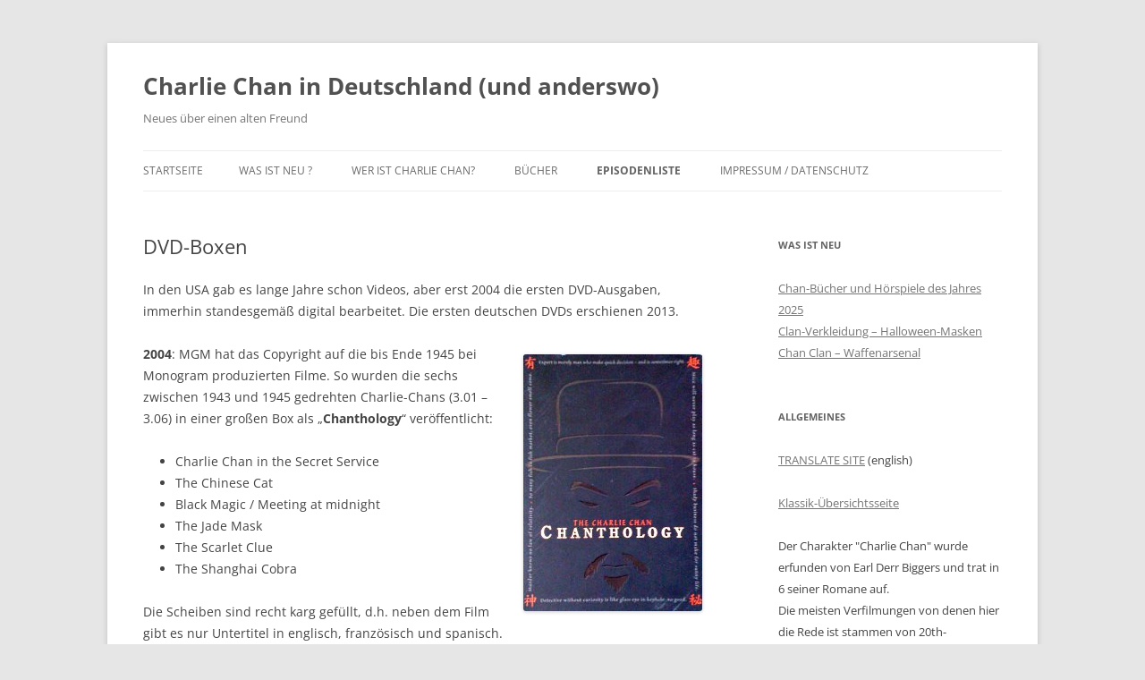

--- FILE ---
content_type: text/html
request_url: http://charliechan.mhoefler.de/episodenliste/einzel-dvds-boxen/
body_size: 14553
content:
<!DOCTYPE html>
<html lang="de" itemscope itemtype="https://schema.org/WebPage">
<head>
<meta charset="UTF-8" />
<meta name="viewport" content="width=device-width, initial-scale=1.0" />
<title>DVD-Boxen | Charlie Chan in Deutschland (und anderswo)</title>
<link rel="profile" href="https://gmpg.org/xfn/11" />
<link rel="pingback" href="http://charliechan.mhoefler.de/xmlrpc.php">
<meta name='robots' content='max-image-preview:large' />
	<style>img:is([sizes="auto" i], [sizes^="auto," i]) { contain-intrinsic-size: 3000px 1500px }</style>
	<link rel="alternate" type="application/rss+xml" title="Charlie Chan in Deutschland (und anderswo) &raquo; Feed" href="http://charliechan.mhoefler.de/feed/" />
<link rel="alternate" type="application/rss+xml" title="Charlie Chan in Deutschland (und anderswo) &raquo; Kommentar-Feed" href="http://charliechan.mhoefler.de/comments/feed/" />
<script type="text/javascript">
/* <![CDATA[ */
window._wpemojiSettings = {"baseUrl":"https:\/\/s.w.org\/images\/core\/emoji\/16.0.1\/72x72\/","ext":".png","svgUrl":"https:\/\/s.w.org\/images\/core\/emoji\/16.0.1\/svg\/","svgExt":".svg","source":{"concatemoji":"http:\/\/charliechan.mhoefler.de\/wp-includes\/js\/wp-emoji-release.min.js?ver=6.8.3"}};
/*! This file is auto-generated */
!function(s,n){var o,i,e;function c(e){try{var t={supportTests:e,timestamp:(new Date).valueOf()};sessionStorage.setItem(o,JSON.stringify(t))}catch(e){}}function p(e,t,n){e.clearRect(0,0,e.canvas.width,e.canvas.height),e.fillText(t,0,0);var t=new Uint32Array(e.getImageData(0,0,e.canvas.width,e.canvas.height).data),a=(e.clearRect(0,0,e.canvas.width,e.canvas.height),e.fillText(n,0,0),new Uint32Array(e.getImageData(0,0,e.canvas.width,e.canvas.height).data));return t.every(function(e,t){return e===a[t]})}function u(e,t){e.clearRect(0,0,e.canvas.width,e.canvas.height),e.fillText(t,0,0);for(var n=e.getImageData(16,16,1,1),a=0;a<n.data.length;a++)if(0!==n.data[a])return!1;return!0}function f(e,t,n,a){switch(t){case"flag":return n(e,"\ud83c\udff3\ufe0f\u200d\u26a7\ufe0f","\ud83c\udff3\ufe0f\u200b\u26a7\ufe0f")?!1:!n(e,"\ud83c\udde8\ud83c\uddf6","\ud83c\udde8\u200b\ud83c\uddf6")&&!n(e,"\ud83c\udff4\udb40\udc67\udb40\udc62\udb40\udc65\udb40\udc6e\udb40\udc67\udb40\udc7f","\ud83c\udff4\u200b\udb40\udc67\u200b\udb40\udc62\u200b\udb40\udc65\u200b\udb40\udc6e\u200b\udb40\udc67\u200b\udb40\udc7f");case"emoji":return!a(e,"\ud83e\udedf")}return!1}function g(e,t,n,a){var r="undefined"!=typeof WorkerGlobalScope&&self instanceof WorkerGlobalScope?new OffscreenCanvas(300,150):s.createElement("canvas"),o=r.getContext("2d",{willReadFrequently:!0}),i=(o.textBaseline="top",o.font="600 32px Arial",{});return e.forEach(function(e){i[e]=t(o,e,n,a)}),i}function t(e){var t=s.createElement("script");t.src=e,t.defer=!0,s.head.appendChild(t)}"undefined"!=typeof Promise&&(o="wpEmojiSettingsSupports",i=["flag","emoji"],n.supports={everything:!0,everythingExceptFlag:!0},e=new Promise(function(e){s.addEventListener("DOMContentLoaded",e,{once:!0})}),new Promise(function(t){var n=function(){try{var e=JSON.parse(sessionStorage.getItem(o));if("object"==typeof e&&"number"==typeof e.timestamp&&(new Date).valueOf()<e.timestamp+604800&&"object"==typeof e.supportTests)return e.supportTests}catch(e){}return null}();if(!n){if("undefined"!=typeof Worker&&"undefined"!=typeof OffscreenCanvas&&"undefined"!=typeof URL&&URL.createObjectURL&&"undefined"!=typeof Blob)try{var e="postMessage("+g.toString()+"("+[JSON.stringify(i),f.toString(),p.toString(),u.toString()].join(",")+"));",a=new Blob([e],{type:"text/javascript"}),r=new Worker(URL.createObjectURL(a),{name:"wpTestEmojiSupports"});return void(r.onmessage=function(e){c(n=e.data),r.terminate(),t(n)})}catch(e){}c(n=g(i,f,p,u))}t(n)}).then(function(e){for(var t in e)n.supports[t]=e[t],n.supports.everything=n.supports.everything&&n.supports[t],"flag"!==t&&(n.supports.everythingExceptFlag=n.supports.everythingExceptFlag&&n.supports[t]);n.supports.everythingExceptFlag=n.supports.everythingExceptFlag&&!n.supports.flag,n.DOMReady=!1,n.readyCallback=function(){n.DOMReady=!0}}).then(function(){return e}).then(function(){var e;n.supports.everything||(n.readyCallback(),(e=n.source||{}).concatemoji?t(e.concatemoji):e.wpemoji&&e.twemoji&&(t(e.twemoji),t(e.wpemoji)))}))}((window,document),window._wpemojiSettings);
/* ]]> */
</script>
<style id='wp-emoji-styles-inline-css' type='text/css'>

	img.wp-smiley, img.emoji {
		display: inline !important;
		border: none !important;
		box-shadow: none !important;
		height: 1em !important;
		width: 1em !important;
		margin: 0 0.07em !important;
		vertical-align: -0.1em !important;
		background: none !important;
		padding: 0 !important;
	}
</style>
<link rel='stylesheet' id='wp-block-library-css' href='http://charliechan.mhoefler.de/wp-includes/css/dist/block-library/style.min.css?ver=6.8.3' type='text/css' media='all' />
<style id='wp-block-library-theme-inline-css' type='text/css'>
.wp-block-audio :where(figcaption){color:#555;font-size:13px;text-align:center}.is-dark-theme .wp-block-audio :where(figcaption){color:#ffffffa6}.wp-block-audio{margin:0 0 1em}.wp-block-code{border:1px solid #ccc;border-radius:4px;font-family:Menlo,Consolas,monaco,monospace;padding:.8em 1em}.wp-block-embed :where(figcaption){color:#555;font-size:13px;text-align:center}.is-dark-theme .wp-block-embed :where(figcaption){color:#ffffffa6}.wp-block-embed{margin:0 0 1em}.blocks-gallery-caption{color:#555;font-size:13px;text-align:center}.is-dark-theme .blocks-gallery-caption{color:#ffffffa6}:root :where(.wp-block-image figcaption){color:#555;font-size:13px;text-align:center}.is-dark-theme :root :where(.wp-block-image figcaption){color:#ffffffa6}.wp-block-image{margin:0 0 1em}.wp-block-pullquote{border-bottom:4px solid;border-top:4px solid;color:currentColor;margin-bottom:1.75em}.wp-block-pullquote cite,.wp-block-pullquote footer,.wp-block-pullquote__citation{color:currentColor;font-size:.8125em;font-style:normal;text-transform:uppercase}.wp-block-quote{border-left:.25em solid;margin:0 0 1.75em;padding-left:1em}.wp-block-quote cite,.wp-block-quote footer{color:currentColor;font-size:.8125em;font-style:normal;position:relative}.wp-block-quote:where(.has-text-align-right){border-left:none;border-right:.25em solid;padding-left:0;padding-right:1em}.wp-block-quote:where(.has-text-align-center){border:none;padding-left:0}.wp-block-quote.is-large,.wp-block-quote.is-style-large,.wp-block-quote:where(.is-style-plain){border:none}.wp-block-search .wp-block-search__label{font-weight:700}.wp-block-search__button{border:1px solid #ccc;padding:.375em .625em}:where(.wp-block-group.has-background){padding:1.25em 2.375em}.wp-block-separator.has-css-opacity{opacity:.4}.wp-block-separator{border:none;border-bottom:2px solid;margin-left:auto;margin-right:auto}.wp-block-separator.has-alpha-channel-opacity{opacity:1}.wp-block-separator:not(.is-style-wide):not(.is-style-dots){width:100px}.wp-block-separator.has-background:not(.is-style-dots){border-bottom:none;height:1px}.wp-block-separator.has-background:not(.is-style-wide):not(.is-style-dots){height:2px}.wp-block-table{margin:0 0 1em}.wp-block-table td,.wp-block-table th{word-break:normal}.wp-block-table :where(figcaption){color:#555;font-size:13px;text-align:center}.is-dark-theme .wp-block-table :where(figcaption){color:#ffffffa6}.wp-block-video :where(figcaption){color:#555;font-size:13px;text-align:center}.is-dark-theme .wp-block-video :where(figcaption){color:#ffffffa6}.wp-block-video{margin:0 0 1em}:root :where(.wp-block-template-part.has-background){margin-bottom:0;margin-top:0;padding:1.25em 2.375em}
</style>
<style id='classic-theme-styles-inline-css' type='text/css'>
/*! This file is auto-generated */
.wp-block-button__link{color:#fff;background-color:#32373c;border-radius:9999px;box-shadow:none;text-decoration:none;padding:calc(.667em + 2px) calc(1.333em + 2px);font-size:1.125em}.wp-block-file__button{background:#32373c;color:#fff;text-decoration:none}
</style>
<style id='global-styles-inline-css' type='text/css'>
:root{--wp--preset--aspect-ratio--square: 1;--wp--preset--aspect-ratio--4-3: 4/3;--wp--preset--aspect-ratio--3-4: 3/4;--wp--preset--aspect-ratio--3-2: 3/2;--wp--preset--aspect-ratio--2-3: 2/3;--wp--preset--aspect-ratio--16-9: 16/9;--wp--preset--aspect-ratio--9-16: 9/16;--wp--preset--color--black: #000000;--wp--preset--color--cyan-bluish-gray: #abb8c3;--wp--preset--color--white: #fff;--wp--preset--color--pale-pink: #f78da7;--wp--preset--color--vivid-red: #cf2e2e;--wp--preset--color--luminous-vivid-orange: #ff6900;--wp--preset--color--luminous-vivid-amber: #fcb900;--wp--preset--color--light-green-cyan: #7bdcb5;--wp--preset--color--vivid-green-cyan: #00d084;--wp--preset--color--pale-cyan-blue: #8ed1fc;--wp--preset--color--vivid-cyan-blue: #0693e3;--wp--preset--color--vivid-purple: #9b51e0;--wp--preset--color--blue: #21759b;--wp--preset--color--dark-gray: #444;--wp--preset--color--medium-gray: #9f9f9f;--wp--preset--color--light-gray: #e6e6e6;--wp--preset--gradient--vivid-cyan-blue-to-vivid-purple: linear-gradient(135deg,rgba(6,147,227,1) 0%,rgb(155,81,224) 100%);--wp--preset--gradient--light-green-cyan-to-vivid-green-cyan: linear-gradient(135deg,rgb(122,220,180) 0%,rgb(0,208,130) 100%);--wp--preset--gradient--luminous-vivid-amber-to-luminous-vivid-orange: linear-gradient(135deg,rgba(252,185,0,1) 0%,rgba(255,105,0,1) 100%);--wp--preset--gradient--luminous-vivid-orange-to-vivid-red: linear-gradient(135deg,rgba(255,105,0,1) 0%,rgb(207,46,46) 100%);--wp--preset--gradient--very-light-gray-to-cyan-bluish-gray: linear-gradient(135deg,rgb(238,238,238) 0%,rgb(169,184,195) 100%);--wp--preset--gradient--cool-to-warm-spectrum: linear-gradient(135deg,rgb(74,234,220) 0%,rgb(151,120,209) 20%,rgb(207,42,186) 40%,rgb(238,44,130) 60%,rgb(251,105,98) 80%,rgb(254,248,76) 100%);--wp--preset--gradient--blush-light-purple: linear-gradient(135deg,rgb(255,206,236) 0%,rgb(152,150,240) 100%);--wp--preset--gradient--blush-bordeaux: linear-gradient(135deg,rgb(254,205,165) 0%,rgb(254,45,45) 50%,rgb(107,0,62) 100%);--wp--preset--gradient--luminous-dusk: linear-gradient(135deg,rgb(255,203,112) 0%,rgb(199,81,192) 50%,rgb(65,88,208) 100%);--wp--preset--gradient--pale-ocean: linear-gradient(135deg,rgb(255,245,203) 0%,rgb(182,227,212) 50%,rgb(51,167,181) 100%);--wp--preset--gradient--electric-grass: linear-gradient(135deg,rgb(202,248,128) 0%,rgb(113,206,126) 100%);--wp--preset--gradient--midnight: linear-gradient(135deg,rgb(2,3,129) 0%,rgb(40,116,252) 100%);--wp--preset--font-size--small: 13px;--wp--preset--font-size--medium: 20px;--wp--preset--font-size--large: 36px;--wp--preset--font-size--x-large: 42px;--wp--preset--spacing--20: 0.44rem;--wp--preset--spacing--30: 0.67rem;--wp--preset--spacing--40: 1rem;--wp--preset--spacing--50: 1.5rem;--wp--preset--spacing--60: 2.25rem;--wp--preset--spacing--70: 3.38rem;--wp--preset--spacing--80: 5.06rem;--wp--preset--shadow--natural: 6px 6px 9px rgba(0, 0, 0, 0.2);--wp--preset--shadow--deep: 12px 12px 50px rgba(0, 0, 0, 0.4);--wp--preset--shadow--sharp: 6px 6px 0px rgba(0, 0, 0, 0.2);--wp--preset--shadow--outlined: 6px 6px 0px -3px rgba(255, 255, 255, 1), 6px 6px rgba(0, 0, 0, 1);--wp--preset--shadow--crisp: 6px 6px 0px rgba(0, 0, 0, 1);}:where(.is-layout-flex){gap: 0.5em;}:where(.is-layout-grid){gap: 0.5em;}body .is-layout-flex{display: flex;}.is-layout-flex{flex-wrap: wrap;align-items: center;}.is-layout-flex > :is(*, div){margin: 0;}body .is-layout-grid{display: grid;}.is-layout-grid > :is(*, div){margin: 0;}:where(.wp-block-columns.is-layout-flex){gap: 2em;}:where(.wp-block-columns.is-layout-grid){gap: 2em;}:where(.wp-block-post-template.is-layout-flex){gap: 1.25em;}:where(.wp-block-post-template.is-layout-grid){gap: 1.25em;}.has-black-color{color: var(--wp--preset--color--black) !important;}.has-cyan-bluish-gray-color{color: var(--wp--preset--color--cyan-bluish-gray) !important;}.has-white-color{color: var(--wp--preset--color--white) !important;}.has-pale-pink-color{color: var(--wp--preset--color--pale-pink) !important;}.has-vivid-red-color{color: var(--wp--preset--color--vivid-red) !important;}.has-luminous-vivid-orange-color{color: var(--wp--preset--color--luminous-vivid-orange) !important;}.has-luminous-vivid-amber-color{color: var(--wp--preset--color--luminous-vivid-amber) !important;}.has-light-green-cyan-color{color: var(--wp--preset--color--light-green-cyan) !important;}.has-vivid-green-cyan-color{color: var(--wp--preset--color--vivid-green-cyan) !important;}.has-pale-cyan-blue-color{color: var(--wp--preset--color--pale-cyan-blue) !important;}.has-vivid-cyan-blue-color{color: var(--wp--preset--color--vivid-cyan-blue) !important;}.has-vivid-purple-color{color: var(--wp--preset--color--vivid-purple) !important;}.has-black-background-color{background-color: var(--wp--preset--color--black) !important;}.has-cyan-bluish-gray-background-color{background-color: var(--wp--preset--color--cyan-bluish-gray) !important;}.has-white-background-color{background-color: var(--wp--preset--color--white) !important;}.has-pale-pink-background-color{background-color: var(--wp--preset--color--pale-pink) !important;}.has-vivid-red-background-color{background-color: var(--wp--preset--color--vivid-red) !important;}.has-luminous-vivid-orange-background-color{background-color: var(--wp--preset--color--luminous-vivid-orange) !important;}.has-luminous-vivid-amber-background-color{background-color: var(--wp--preset--color--luminous-vivid-amber) !important;}.has-light-green-cyan-background-color{background-color: var(--wp--preset--color--light-green-cyan) !important;}.has-vivid-green-cyan-background-color{background-color: var(--wp--preset--color--vivid-green-cyan) !important;}.has-pale-cyan-blue-background-color{background-color: var(--wp--preset--color--pale-cyan-blue) !important;}.has-vivid-cyan-blue-background-color{background-color: var(--wp--preset--color--vivid-cyan-blue) !important;}.has-vivid-purple-background-color{background-color: var(--wp--preset--color--vivid-purple) !important;}.has-black-border-color{border-color: var(--wp--preset--color--black) !important;}.has-cyan-bluish-gray-border-color{border-color: var(--wp--preset--color--cyan-bluish-gray) !important;}.has-white-border-color{border-color: var(--wp--preset--color--white) !important;}.has-pale-pink-border-color{border-color: var(--wp--preset--color--pale-pink) !important;}.has-vivid-red-border-color{border-color: var(--wp--preset--color--vivid-red) !important;}.has-luminous-vivid-orange-border-color{border-color: var(--wp--preset--color--luminous-vivid-orange) !important;}.has-luminous-vivid-amber-border-color{border-color: var(--wp--preset--color--luminous-vivid-amber) !important;}.has-light-green-cyan-border-color{border-color: var(--wp--preset--color--light-green-cyan) !important;}.has-vivid-green-cyan-border-color{border-color: var(--wp--preset--color--vivid-green-cyan) !important;}.has-pale-cyan-blue-border-color{border-color: var(--wp--preset--color--pale-cyan-blue) !important;}.has-vivid-cyan-blue-border-color{border-color: var(--wp--preset--color--vivid-cyan-blue) !important;}.has-vivid-purple-border-color{border-color: var(--wp--preset--color--vivid-purple) !important;}.has-vivid-cyan-blue-to-vivid-purple-gradient-background{background: var(--wp--preset--gradient--vivid-cyan-blue-to-vivid-purple) !important;}.has-light-green-cyan-to-vivid-green-cyan-gradient-background{background: var(--wp--preset--gradient--light-green-cyan-to-vivid-green-cyan) !important;}.has-luminous-vivid-amber-to-luminous-vivid-orange-gradient-background{background: var(--wp--preset--gradient--luminous-vivid-amber-to-luminous-vivid-orange) !important;}.has-luminous-vivid-orange-to-vivid-red-gradient-background{background: var(--wp--preset--gradient--luminous-vivid-orange-to-vivid-red) !important;}.has-very-light-gray-to-cyan-bluish-gray-gradient-background{background: var(--wp--preset--gradient--very-light-gray-to-cyan-bluish-gray) !important;}.has-cool-to-warm-spectrum-gradient-background{background: var(--wp--preset--gradient--cool-to-warm-spectrum) !important;}.has-blush-light-purple-gradient-background{background: var(--wp--preset--gradient--blush-light-purple) !important;}.has-blush-bordeaux-gradient-background{background: var(--wp--preset--gradient--blush-bordeaux) !important;}.has-luminous-dusk-gradient-background{background: var(--wp--preset--gradient--luminous-dusk) !important;}.has-pale-ocean-gradient-background{background: var(--wp--preset--gradient--pale-ocean) !important;}.has-electric-grass-gradient-background{background: var(--wp--preset--gradient--electric-grass) !important;}.has-midnight-gradient-background{background: var(--wp--preset--gradient--midnight) !important;}.has-small-font-size{font-size: var(--wp--preset--font-size--small) !important;}.has-medium-font-size{font-size: var(--wp--preset--font-size--medium) !important;}.has-large-font-size{font-size: var(--wp--preset--font-size--large) !important;}.has-x-large-font-size{font-size: var(--wp--preset--font-size--x-large) !important;}
:where(.wp-block-post-template.is-layout-flex){gap: 1.25em;}:where(.wp-block-post-template.is-layout-grid){gap: 1.25em;}
:where(.wp-block-columns.is-layout-flex){gap: 2em;}:where(.wp-block-columns.is-layout-grid){gap: 2em;}
:root :where(.wp-block-pullquote){font-size: 1.5em;line-height: 1.6;}
</style>
<link rel='stylesheet' id='twentytwelve-fonts-css' href='http://charliechan.mhoefler.de/wp-content/themes/twentytwelve/fonts/font-open-sans.css?ver=20230328' type='text/css' media='all' />
<link rel='stylesheet' id='twentytwelve-style-css' href='http://charliechan.mhoefler.de/wp-content/themes/twentytwelve/style.css?ver=20251202' type='text/css' media='all' />
<link rel='stylesheet' id='twentytwelve-block-style-css' href='http://charliechan.mhoefler.de/wp-content/themes/twentytwelve/css/blocks.css?ver=20251031' type='text/css' media='all' />
<script type="text/javascript" src="http://charliechan.mhoefler.de/wp-includes/js/jquery/jquery.min.js?ver=3.7.1" id="jquery-core-js"></script>
<script type="text/javascript" src="http://charliechan.mhoefler.de/wp-includes/js/jquery/jquery-migrate.min.js?ver=3.4.1" id="jquery-migrate-js"></script>
<script type="text/javascript" src="http://charliechan.mhoefler.de/wp-content/themes/twentytwelve/js/navigation.js?ver=20250303" id="twentytwelve-navigation-js" defer="defer" data-wp-strategy="defer"></script>

<!-- OG: 3.1.9 --><link rel="image_src" href="http://charliechan.mhoefler.de/wp-content/uploads/2014/09/mgm-chanthology.jpg" /><meta name="msapplication-TileImage" content="http://charliechan.mhoefler.de/wp-content/uploads/2014/09/mgm-chanthology.jpg" />
<meta property="og:image" content="http://charliechan.mhoefler.de/wp-content/uploads/2014/09/mgm-chanthology.jpg" /><meta property="og:image:width" content="200" /><meta property="og:image:height" content="287" /><meta property="og:image:alt" content="mgm chanthology" /><meta property="og:image:type" content="image/jpeg" /><meta property="og:image" content="http://charliechan.mhoefler.de/wp-content/uploads/2014/09/Charlie-Chan-Cinema-Classics-Collections-1.jpg" /><meta property="og:image:width" content="200" /><meta property="og:image:height" content="288" /><meta property="og:image:alt" content="Charlie Chan &#8211; Cinema Classics Collections 1" /><meta property="og:image:type" content="image/jpeg" /><meta property="og:image" content="http://charliechan.mhoefler.de/wp-content/uploads/2013/07/Charlie-Chan-Collection-Teil-1.jpg" /><meta property="og:image:width" content="200" /><meta property="og:image:height" content="284" /><meta property="og:image:alt" content="Charlie Chan Collection Teil 1" /><meta property="og:image:type" content="image/jpeg" /><meta property="og:image" content="http://charliechan.mhoefler.de/wp-content/uploads/2014/09/fox-box-2.jpg" /><meta property="og:image:width" content="200" /><meta property="og:image:height" content="282" /><meta property="og:image:alt" content="Charlie Chan &#8211; Cinema Classics Collections 2" /><meta property="og:image:type" content="image/jpeg" /><meta property="og:image" content="http://charliechan.mhoefler.de/wp-content/uploads/2014/05/Charlie-Chan-Collection-Teil-2.jpg" /><meta property="og:image:width" content="200" /><meta property="og:image:height" content="284" /><meta property="og:image:alt" content="Charlie Chan Collection Teil 2" /><meta property="og:image:type" content="image/jpeg" /><meta property="og:image" content="http://charliechan.mhoefler.de/wp-content/uploads/2014/09/Charlie-Chan-Cinema-Classics-Collections-3.jpg" /><meta property="og:image:width" content="200" /><meta property="og:image:height" content="283" /><meta property="og:image:alt" content="Charlie Chan &#8211; Cinema Classics Collections 3" /><meta property="og:image:type" content="image/jpeg" /><meta property="og:image" content="http://charliechan.mhoefler.de/wp-content/uploads/2015/01/Charlie-Chan-Collection-Teil-3.jpg" /><meta property="og:image:width" content="200" /><meta property="og:image:height" content="293" /><meta property="og:image:alt" content="Charlie-Chan-Collection-Teil-3" /><meta property="og:image:type" content="image/jpeg" /><meta property="og:image" content="http://charliechan.mhoefler.de/wp-content/uploads/2014/09/Charlie-Chan-Cinema-Classics-Collections-4.jpg" /><meta property="og:image:width" content="200" /><meta property="og:image:height" content="282" /><meta property="og:image:alt" content="Charlie Chan &#8211; Cinema Classics Collections 4" /><meta property="og:image:type" content="image/jpeg" /><meta property="og:image" content="http://charliechan.mhoefler.de/wp-content/uploads/2014/09/Charlie-Chan-Cinema-Classics-Collections-5.jpg" /><meta property="og:image:width" content="200" /><meta property="og:image:height" content="281" /><meta property="og:image:alt" content="Charlie Chan &#8211; Cinema Classics Collections 5" /><meta property="og:image:type" content="image/jpeg" /><meta property="og:image" content="http://charliechan.mhoefler.de/wp-content/uploads/2014/09/TCM-Charlie-chan-Collection-1.jpg" /><meta property="og:image:width" content="200" /><meta property="og:image:height" content="288" /><meta property="og:image:alt" content="TCM &#8211; Charlie chan Collection 1" /><meta property="og:image:type" content="image/jpeg" /><meta property="og:image" content="http://charliechan.mhoefler.de/wp-content/uploads/2014/11/Die-grosse-Charlie-Chan-Box-Alive-Chandler.jpg" /><meta property="og:image:width" content="200" /><meta property="og:image:height" content="282" /><meta property="og:image:alt" content="Die grosse Charlie Chan Box &#8211; Alive Chandler" /><meta property="og:image:type" content="image/jpeg" /><meta property="og:image" content="http://charliechan.mhoefler.de/wp-content/uploads/2014/09/box-Toler-Charlie-Chan-Kultfilm-Edition.jpg" /><meta property="og:image:width" content="200" /><meta property="og:image:height" content="277" /><meta property="og:image:alt" content="box Toler Charlie Chan Kultfilm Edition" /><meta property="og:image:type" content="image/jpeg" /><meta property="og:image" content="http://charliechan.mhoefler.de/wp-content/uploads/2014/09/box-Charlie-Chan-Meisterdetektiv.png" /><meta property="og:image:width" content="200" /><meta property="og:image:height" content="284" /><meta property="og:image:alt" content="box Charlie Chan Meisterdetektiv" /><meta property="og:image:type" content="image/png" /><meta property="og:image" content="http://charliechan.mhoefler.de/wp-content/uploads/2013/09/Warner-Charlie-Chan-Collection-2.jpg" /><meta property="og:image:width" content="200" /><meta property="og:image:height" content="286" /><meta property="og:image:alt" content="Warner Charlie Chan Collection 2" /><meta property="og:image:type" content="image/jpeg" /><meta property="og:image" content="http://charliechan.mhoefler.de/wp-content/uploads/2016/07/Warner-3-film-collection.jpg" /><meta property="og:image:width" content="250" /><meta property="og:image:height" content="338" /><meta property="og:image:alt" content="Warner 3 film collection" /><meta property="og:image:type" content="image/jpeg" /><meta property="og:description" content="In den USA gab es lange Jahre schon Videos, aber erst 2004 die ersten DVD-Ausgaben, immerhin standesgemäß digital bearbeitet. Die ersten deutschen DVDs erschienen 2013. 2004: MGM hat das Copyright auf die bis Ende 1945 bei Monogram produzierten Filme. So wurden die sechs zwischen 1943 und 1945 gedrehten Charlie-Chans (3.01 - 3.06) in einer großen Box..." /><meta property="og:type" content="article" /><meta property="og:locale" content="de" /><meta property="og:site_name" content="Charlie Chan in Deutschland (und anderswo)" /><meta property="og:title" content="DVD-Boxen" /><meta property="og:url" content="http://charliechan.mhoefler.de/episodenliste/einzel-dvds-boxen/" /><meta property="og:updated_time" content="2020-10-12T15:04:56+02:00" />
<meta property="article:published_time" content="2014-09-01T19:50:08+00:00" /><meta property="article:modified_time" content="2020-10-12T13:04:56+00:00" /><meta property="article:author:username" content="mhoefler" />
<meta property="twitter:partner" content="ogwp" /><meta property="twitter:card" content="summary" /><meta property="twitter:image" content="http://charliechan.mhoefler.de/wp-content/uploads/2014/09/mgm-chanthology.jpg" /><meta property="twitter:image:alt" content="mgm chanthology" /><meta property="twitter:title" content="DVD-Boxen" /><meta property="twitter:description" content="In den USA gab es lange Jahre schon Videos, aber erst 2004 die ersten DVD-Ausgaben, immerhin standesgemäß digital bearbeitet. Die ersten deutschen DVDs erschienen 2013. 2004: MGM hat das Copyright..." /><meta property="twitter:url" content="http://charliechan.mhoefler.de/episodenliste/einzel-dvds-boxen/" />
<meta itemprop="image" content="http://charliechan.mhoefler.de/wp-content/uploads/2014/09/mgm-chanthology.jpg" /><meta itemprop="name" content="DVD-Boxen" /><meta itemprop="headline" content="DVD-Boxen" /><meta itemprop="description" content="In den USA gab es lange Jahre schon Videos, aber erst 2004 die ersten DVD-Ausgaben, immerhin standesgemäß digital bearbeitet. Die ersten deutschen DVDs erschienen 2013. 2004: MGM hat das Copyright auf die bis Ende 1945 bei Monogram produzierten Filme. So wurden die sechs zwischen 1943 und 1945 gedrehten Charlie-Chans (3.01 - 3.06) in einer großen Box..." /><meta itemprop="datePublished" content="2014-09-01" /><meta itemprop="dateModified" content="2020-10-12T13:04:56+00:00" /><meta itemprop="author" content="mhoefler" />
<meta property="profile:username" content="mhoefler" />
<!-- /OG -->

<link rel="https://api.w.org/" href="http://charliechan.mhoefler.de/wp-json/" /><link rel="alternate" title="JSON" type="application/json" href="http://charliechan.mhoefler.de/wp-json/wp/v2/pages/981" /><link rel="EditURI" type="application/rsd+xml" title="RSD" href="http://charliechan.mhoefler.de/xmlrpc.php?rsd" />
<meta name="generator" content="WordPress 6.8.3" />
<link rel="canonical" href="http://charliechan.mhoefler.de/episodenliste/einzel-dvds-boxen/" />
<link rel='shortlink' href='http://charliechan.mhoefler.de/?p=981' />
<link rel="alternate" title="oEmbed (JSON)" type="application/json+oembed" href="http://charliechan.mhoefler.de/wp-json/oembed/1.0/embed?url=http%3A%2F%2Fcharliechan.mhoefler.de%2Fepisodenliste%2Feinzel-dvds-boxen%2F" />
<link rel="alternate" title="oEmbed (XML)" type="text/xml+oembed" href="http://charliechan.mhoefler.de/wp-json/oembed/1.0/embed?url=http%3A%2F%2Fcharliechan.mhoefler.de%2Fepisodenliste%2Feinzel-dvds-boxen%2F&#038;format=xml" />
</head>

<body class="wp-singular page-template-default page page-id-981 page-child parent-pageid-18 wp-embed-responsive wp-theme-twentytwelve custom-font-enabled single-author">
<div id="page" class="hfeed site">
	<a class="screen-reader-text skip-link" href="#content">Zum Inhalt springen</a>
	<header id="masthead" class="site-header">
		<hgroup>
							<h1 class="site-title"><a href="http://charliechan.mhoefler.de/" rel="home" >Charlie Chan in Deutschland (und anderswo)</a></h1>
								<h2 class="site-description">Neues über einen alten Freund</h2>
					</hgroup>

		<nav id="site-navigation" class="main-navigation">
			<button class="menu-toggle">Menü</button>
			<div class="nav-menu"><ul>
<li ><a href="http://charliechan.mhoefler.de/">Startseite</a></li><li class="page_item page-item-852"><a href="http://charliechan.mhoefler.de/was-ist-neu/">Was ist neu ?</a></li>
<li class="page_item page-item-27 page_item_has_children"><a href="http://charliechan.mhoefler.de/wer-ist-charlie-chan/">Wer ist Charlie Chan?</a>
<ul class='children'>
	<li class="page_item page-item-2047"><a href="http://charliechan.mhoefler.de/wer-ist-charlie-chan/charlie-chan-international/">Charlie Chan international</a></li>
</ul>
</li>
<li class="page_item page-item-49 page_item_has_children"><a href="http://charliechan.mhoefler.de/bucher/">Bücher</a>
<ul class='children'>
	<li class="page_item page-item-1448"><a href="http://charliechan.mhoefler.de/bucher/charlie-chan-eine-schwarz-weisse-aera/">Charlie Chan – Eine schwarz / weiße Ära</a></li>
	<li class="page_item page-item-3471"><a href="http://charliechan.mhoefler.de/bucher/viele-weitere-bucher/">Viele weitere Bücher</a></li>
</ul>
</li>
<li class="page_item page-item-18 page_item_has_children current_page_ancestor current_page_parent"><a href="http://charliechan.mhoefler.de/episodenliste/">Episodenliste</a>
<ul class='children'>
	<li class="page_item page-item-981 current_page_item"><a href="http://charliechan.mhoefler.de/episodenliste/einzel-dvds-boxen/" aria-current="page">DVD-Boxen</a></li>
	<li class="page_item page-item-1058"><a href="http://charliechan.mhoefler.de/episodenliste/einzel-dvds/">Einzel-DVDs</a></li>
</ul>
</li>
<li class="page_item page-item-1218"><a href="http://charliechan.mhoefler.de/impressum-datenschutz/">Impressum / Datenschutz</a></li>
</ul></div>
		</nav><!-- #site-navigation -->

			</header><!-- #masthead -->

	<div id="main" class="wrapper">

	<div id="primary" class="site-content">
		<div id="content" role="main">

							
	<article id="post-981" class="post-981 page type-page status-publish hentry">
		<header class="entry-header">
													<h1 class="entry-title">DVD-Boxen</h1>
		</header>

		<div class="entry-content">
			<p>In den USA gab es lange Jahre schon Videos, aber erst 2004 die ersten DVD-Ausgaben, immerhin standesgemäß digital bearbeitet. Die ersten deutschen DVDs erschienen 2013.</p>
<p><a href="http://charliechan.mhoefler.de/wp-content/uploads/2014/09/mgm-chanthology.jpg"><img fetchpriority="high" decoding="async" class="alignright wp-image-982 size-full" src="http://charliechan.mhoefler.de/wp-content/uploads/2014/09/mgm-chanthology.jpg" alt="mgm chanthology" width="200" height="287" /></a><strong>2004</strong>: MGM hat das Copyright auf die bis Ende 1945 bei Monogram produzierten Filme. So wurden die sechs zwischen 1943 und 1945 gedrehten Charlie-Chans (3.01 &#8211; 3.06) in einer großen Box als &#8222;<strong>Chanthology</strong>&#8220; veröffentlicht:</p>
<ul>
<li>Charlie Chan in the Secret Service</li>
<li>The Chinese Cat</li>
<li>Black Magic / Meeting at midnight</li>
<li>The Jade Mask</li>
<li>The Scarlet Clue</li>
<li>The Shanghai Cobra</li>
</ul>
<p>Die Scheiben sind recht karg gefüllt, d.h. neben dem Film gibt es nur Untertitel in englisch, französisch und spanisch.<br />
<span style="text-decoration: underline;"><em>Deutsch: </em></span>Diese Filme wurden bei der Chan-Synchronisation in den 1970ern hierzulande übergangen, sind somit praktisch unbekannt. Seit Ende Juli 2014 gibt es immerhin einen Streifen (3.05) als &#8222;Die blutige Spur&#8220; brandneu synchronisiert.</p>
<p><strong><a href="http://charliechan.mhoefler.de/wp-content/uploads/2014/09/Charlie-Chan-Cinema-Classics-Collections-1.jpg"><img decoding="async" class="alignright wp-image-992 size-full" src="http://charliechan.mhoefler.de/wp-content/uploads/2014/09/Charlie-Chan-Cinema-Classics-Collections-1.jpg" alt="Charlie Chan - Cinema Classics Collections 1" width="200" height="288" /></a>2006</strong>: 20thCentury/Fox, mit dem Copyright für alle Filme bis 1942, brachte vier digital restaurierte Fassungen aus der frühen Phase der Serie, allerdings startete man sozusagen mitten in der Serie, auf <strong>Charlies erster Welttour</strong> (1.06 &#8211; 1.09):</p>
<ul>
<li>Charlie Chan in London</li>
<li>Charlie Chan in Paris</li>
<li>Charlie Chan in Egypt</li>
<li>Charlie Chan in Shanghai</li>
</ul>
<p>Die Filme sind zwar alle NTSC und enthalten nur Untertitel in englisch und spanisch, ansonsten aber wurde nicht gespart.</p>
<p><img decoding="async" class="alignright wp-image-265 size-full" src="http://charliechan.mhoefler.de/wp-content/uploads/2013/07/Charlie-Chan-Collection-Teil-1.jpg" alt="Charlie Chan Collection Teil 1" width="200" height="284" />Neben Bildgalerien, Trailern, &#8222;Restoration comparison&#8220; gibt es mehrere 20-Minüter, die sich mit der Serie beschäftigen und sogar die spanische Fassung von Charlies erstem Fall (1.01) &#8222;Eran Trece&#8220; (OmEngU).</p>
<p><span style="text-decoration: underline;"><em>Deutsch:</em></span> Kochmedia brachte die Filme 2013 und 2014 in den Boxen &#8222;Charlie Chan Collection 1 und 2&#8220; (aber in korrekter Reihenfolge mit 1.02, daher 2 Boxen) für Deutschland auf den Markt, wobei &#8222;Paris&#8220; und &#8222;Eran Trece&#8220; nicht synchronisiert sondern untertitelt wurden.</p>
<p><strong>Dezember 2006:</strong> Die Fortsetzung der &#8222;Cinema Classics Collection&#8220; von 20thCentury/Fox folgte wenige Monate später.</p>
<p><a href="http://charliechan.mhoefler.de/wp-content/uploads/2014/09/fox-box-2.jpg"><img loading="lazy" decoding="async" class="alignright wp-image-1013 size-full" src="http://charliechan.mhoefler.de/wp-content/uploads/2014/09/fox-box-2.jpg" alt="Charlie Chan - Cinema Classics Collections 2" width="200" height="282" /></a>Konsequent ließ man wie schon bei der ersten Box wieder einen Film aus (Charlie Chans Secret). Dafür ist Sohn Lee von San Francisco bis Berlin (1.11 &#8211; 1.14) immer an Charlies Seite &#8211; über Darsteller <strong>Keye Luke</strong> gibt es sogar ein kleines Special unter den Extras. War Charlie in Box 1 immer &#8222;in&#8220;, so ist er hier stets &#8222;at&#8220;:</p>
<ul>
<li>Charlie Chan at the Circus</li>
<li>Charlie Chan at the Race Track</li>
<li>Charlie Chan at the Opera</li>
<li>Charlie Chan at the Olympics</li>
</ul>
<p>Natürlich alles NTSC, Untertitel in englisch und spanisch, dazu Bildgalerien u.a. sowie mehrere 20-Minüter, von denen sich z.B. einer mit dem Darsteller von Charlie Chan jr. aus &#8222;Olympics&#8220; und späteren Filmen beschäftigt.</p>
<p><span style="text-decoration: underline;"><em><a href="http://charliechan.mhoefler.de/wp-content/uploads/2014/05/Charlie-Chan-Collection-Teil-2.jpg"><img loading="lazy" decoding="async" class="alignright wp-image-831 size-full" src="http://charliechan.mhoefler.de/wp-content/uploads/2014/05/Charlie-Chan-Collection-Teil-2.jpg" alt="Charlie Chan Collection Teil 2" width="200" height="284" /></a>Deutsch:</em> </span>Kochmedia brachte synchronisierte Fassungen zweier Filme 2014 in ihrer 4er-Box heraus:<br />
&#8211; Charlie Chan im Zirkus<br />
&#8211; Charlie Chan beim Pferderennen</p>
<p>Da man im Gegensatz zu 20Fox die Reihenfolge einhielt (1.09 &#8211; 1.12) kamen die beiden letzten aus der 20Fox-Box erst in Box 3 (siehe unten).<br />
Die enthaltenen Trailer unbedingt anschauen, auch wenn man englisch nicht verstehen sollte.<br />
Enthalten sind oft Szenen die im Film anders geschnitten oder gar nicht enthalten sind, hier z.B. Zirkusszenen.</p>
<p><strong><a href="http://charliechan.mhoefler.de/wp-content/uploads/2014/09/Charlie-Chan-Cinema-Classics-Collections-3.jpg"><img loading="lazy" decoding="async" class="alignright wp-image-1027 size-full" src="http://charliechan.mhoefler.de/wp-content/uploads/2014/09/Charlie-Chan-Cinema-Classics-Collections-3.jpg" alt="Charlie Chan - Cinema Classics Collections 3" width="200" height="283" /></a>August 2007:</strong> Die frühe Phase der Serie mit Warner Oland in der Hauptrolle wurde von 20thCentury/Fox mit der dritten Box abgeschlossen. Dabei wurden die beiden bislang <strong>ausgelassenen</strong> Filme (Camel und Secret) aufgenommen sowie die beiden letzten:</p>
<ul>
<li>The black Camel</li>
<li>Charlie Chan&#8217;s Secret</li>
<li>Charlie Chan on Broadway</li>
<li>Charlie Chan at Monte Carlo</li>
</ul>
<p>Die Filme liegen wie üblich in englisch und anderen Sprachen vor, die Extras sind erneut speziell zusammengestellt, z.B. die dem Drehbuch zum verschollenen Film nachgesprochene &#8222;Recreation&#8220; zu Charlie Chan&#8217;s Chance.</p>
<p><img loading="lazy" decoding="async" class="alignright size-full wp-image-1141" src="http://charliechan.mhoefler.de/wp-content/uploads/2015/01/Charlie-Chan-Collection-Teil-3.jpg" alt="Charlie-Chan-Collection-Teil-3" width="200" height="293" /><br />
<span style="text-decoration: underline;"><em>Deutsch:</em> </span>Da Kochmedia die Original-Reihenfolge einhielt, war &#8222;Der Tod ist ein schwarzes Kamel&#8220; bereits 2013 in der ersten Collection enthalten, &#8222;Charlie Chans Geheimnis&#8220; dann 2014 in der zweiten.<br />
Die übrigen Filme folgten im Februar 2015 in Teil 3 der Collection:</p>
<ul>
<li>Charlie Chan in der Oper</li>
<li>Charlie Chan bei den Olympischen Spielen</li>
<li>Charlie Chan am Broadway</li>
<li>Charlie Chan in Monte Carlo</li>
</ul>
<p>.</p>
<p><strong><a href="http://charliechan.mhoefler.de/wp-content/uploads/2014/09/Charlie-Chan-Cinema-Classics-Collections-4.jpg"><img loading="lazy" decoding="async" class="alignright wp-image-1047 size-full" src="http://charliechan.mhoefler.de/wp-content/uploads/2014/09/Charlie-Chan-Cinema-Classics-Collections-4.jpg" alt="Charlie Chan - Cinema Classics Collections 4" width="200" height="282" /></a>Februar 2008:</strong> 20thCentury/Fox legte nach und brachte das erste Quartett der Charlie Chan Filme mit Hauptdarsteller Sidney Toler. Vom Start weg ging es turbulent zu, zunächst in Charlies Heimat, dann in der Scheidungsstadt Nummer eins, schließlich nach San Francisco, ehe Charlie einen Soloauftritt in Paris einlegte:</p>
<ul>
<li>Charlie Chan in Honolulu</li>
<li>Charlie Chan in Reno</li>
<li>Charlie Chan at Treasure Island</li>
<li>City in Darkness</li>
</ul>
<p>Dazu kommen Untertitel und wie gewohnt prima 20-Minüter Extras und eine Audio Re-creation von Charlie Chan&#8217;s Courage, basierend auf den überlieferten Drehbüchern.<br />
<span style="text-decoration: underline;"><em>Deutsch:</em></span> Drei der Filme wurden als Doppel-DVDs von Pidax Ende 2018 herausgebracht, &#8222;City in Darkness&#8220; (Stadt in Dunkelheit) fehlt, da keine Synchronfassung vorliegt.</p>
<p><strong><a href="http://charliechan.mhoefler.de/wp-content/uploads/2014/09/Charlie-Chan-Cinema-Classics-Collections-5.jpg"><img loading="lazy" decoding="async" class="alignright wp-image-1061 size-full" src="http://charliechan.mhoefler.de/wp-content/uploads/2014/09/Charlie-Chan-Cinema-Classics-Collections-5.jpg" alt="Charlie Chan - Cinema Classics Collections 5" width="200" height="281" /></a>September 2008</strong>: 20th-Century/Fox legte ein halbes Jahr später kräftig nach und veröffentlichte die sieben fehlenden Filme am Stück. Aber gleich in einer Box? Damit war nicht unbedingt zu rechnen. Leider gab es kaum noch Extras, außer der Zusammenfassung &#8222;The era of Chan&#8220;. Gute Unterhaltung mit:</p>
<ul>
<li>Charlie Chan in Panama</li>
<li>Charlie Chan&#8217;s Murder Cruise</li>
<li>Charlie Chan at the Wax Museum</li>
<li>Murder Over New York</li>
<li>Dead Men Tell</li>
<li>Charlie Chan in Rio</li>
<li>Castle in the Desert</li>
</ul>
<p>Die beiden ersten Filme sind noch prächtig ausgestattet, bei den übrigen wurde versucht mehr mit statischen Sets zu arbeiten. Man merkt den Unterschied nur marginal.<br />
<span style="text-decoration: underline;"><em>Deutsch:</em></span> Die Filme wurden als Doppel-DVDs von Pidax zwischen Ende 2018 und Mai 2019 herausgebracht.</p>
<p><strong><a href="http://charliechan.mhoefler.de/wp-content/uploads/2014/09/TCM-Charlie-chan-Collection-1.jpg"><img loading="lazy" decoding="async" class="alignright size-full wp-image-1082" src="http://charliechan.mhoefler.de/wp-content/uploads/2014/09/TCM-Charlie-chan-Collection-1.jpg" alt="TCM - Charlie chan Collection 1" width="200" height="288" /></a>Anfang 2010:</strong> TCM / Warner Home Video zog nach und begann mit der Digitalisierung der übrigen elf Filme. Da den Fans fünf Toler- und sechs Winters-Chans fehlen, also 3.07-11 und 4.01-06, durfte man spekulieren, auf wie viele Boxen die Filme aufgeteilt wären.<br />
Doch in der &#8222;Charlie Chan Collection 1&#8220; ging es nicht der Reihe nach:</p>
<ul>
<li>Dark Alibi &#8211; 3.08</li>
<li>Dangerous Money &#8211; 3.10</li>
<li>The Trap &#8211; 3.11</li>
<li>The Chinese Ring &#8211; 4.01</li>
</ul>
<p><a href="http://charliechan.mhoefler.de/wp-content/uploads/2014/11/Die-grosse-Charlie-Chan-Box-Alive-Chandler.jpg"><img loading="lazy" decoding="async" class="alignright wp-image-1099 size-full" src="http://charliechan.mhoefler.de/wp-content/uploads/2014/11/Die-grosse-Charlie-Chan-Box-Alive-Chandler.jpg" alt="Die grosse Charlie Chan Box - Alive Chandler" width="200" height="282" /></a>Die Box besteht aus einem aufklappbaren Karton mit breiten Fotos, daher gibt es keine Einzel-Covers. Die Scheiben enthalten keine Extras.</p>
<p><span style="text-decoration: underline;"><em>Deutsch:</em></span> Von 3 Filmen existiert seit den 1970ern eine Synchronisation, was Chandler 2013 mit 3 deutschen DVD-Einzel-Veröffentlichungen ausnutzte.<br />
Roland Winters als Charlie Chan folgte überraschend 2014 mit einer Direkt-zur-DVD-Synchronisation.</p>
<p>Ende des Jahres 2014 gab es die 5er-Box (Chandler/Alive) mit den vier Filmen der TCM-Box inklusive &#8222;Die blutige Spur&#8220; der allerersten DVD-Box (MGM) auf 5 Scheiben.</p>
<p><img loading="lazy" decoding="async" class="alignright wp-image-1116 size-full" src="http://charliechan.mhoefler.de/wp-content/uploads/2014/09/box-Toler-Charlie-Chan-Kultfilm-Edition.jpg" alt="box Toler Charlie Chan Kultfilm Edition" width="200" height="277" />Interessanterweise warben auch 2 weitere Firmen fast zeitgleich mit Boxen zu diesen Filmen wobei die Angaben zu den Synchronisation-Fassungen schwanken:</p>
<p>Die &#8222;Delta Music &amp; Entert. GmbH &amp; Co. KG&#8220; brachte die Box &#8222;Charlie Chan &#8211; Kultfilm Edition&#8220; mit 3 DVDs heraus:</p>
<ul>
<li>Die Falle</li>
<li>Die blutige Spur</li>
<li>Gefährliches Geld</li>
</ul>
<p>.</p>
<p><img loading="lazy" decoding="async" class="alignright wp-image-1115 size-full" src="http://charliechan.mhoefler.de/wp-content/uploads/2014/09/box-Charlie-Chan-Meisterdetektiv.png" alt="box Charlie Chan Meisterdetektiv" width="200" height="284" />&#8222;Spotlight / daredo (Soulfood)&#8220; stellte auf 2 Scheiben die Sammlung &#8222;Charlie Chan &#8211; Der Meisterdetektiv&#8220; zusammen:</p>
<ul>
<li>Die Falle</li>
<li>Die blutige Spur</li>
<li>Gefährliches Geld</li>
<li>Der chinesische Ring</li>
<li>Ein perfektes Alibi</li>
</ul>
<p>.</p>
<p>.</p>
<p><strong><a href="http://charliechan.mhoefler.de/wp-content/uploads/2013/09/Warner-Charlie-Chan-Collection-2.jpg"><img loading="lazy" decoding="async" class="alignright size-full wp-image-444" src="http://charliechan.mhoefler.de/wp-content/uploads/2013/09/Warner-Charlie-Chan-Collection-2.jpg" alt="Warner Charlie Chan Collection 2" width="200" height="286" /></a>August 2013</strong>: Weitere 4 Filme von TCM / Warner Home Video aber in was für einer Box?<br />
Gesichtslos und ohne Bezug zum vorhergehenden Karton sind 4 Plastik-Slimhüllen drinnen.<br />
Technisch gab es nichts auszusetzen an:</p>
<ul>
<li>Shadows over Chinatown / Schatten über Chinatown &#8211; 3.09</li>
<li>Docks of New Orleans / Die Docks von New Orleans &#8211; 4.02</li>
<li>Shanghai Chest / Die Kiste aus Shanghai &#8211; 4.03</li>
<li>The golden Eye / Das goldene Auge &#8211; 4.04</li>
</ul>
<p>Der erste Film (3.09) ist mit Sidney Toler in der Hauptrolle, die anderen mit Roland Winters, mit dabei sind Mantan Moreland und Victor Sen Young.</p>
<p><span style="text-decoration: underline;"><em>Deutsch</em></span>: Von diesen Filmen existiert nur für &#8222;Schatten über Chinatown&#8220; (3.09) eine Synchronfassung, die Pidax im Juli 2019 auf eine Doppel-DVD (zus. mit &#8222;Mexiko&#8220;) presste.</p>
<p><strong><a href="http://charliechan.mhoefler.de/wp-content/uploads/2016/07/Warner-3-film-collection.jpg"><img loading="lazy" decoding="async" class="size-medium wp-image-1360 alignright" src="http://charliechan.mhoefler.de/wp-content/uploads/2016/07/Warner-3-film-collection-222x300.jpg" alt="" width="222" height="300" srcset="http://charliechan.mhoefler.de/wp-content/uploads/2016/07/Warner-3-film-collection-222x300.jpg 222w, http://charliechan.mhoefler.de/wp-content/uploads/2016/07/Warner-3-film-collection.jpg 250w" sizes="auto, (max-width: 222px) 100vw, 222px" /></a>Juni 2016</strong>: Die letzten zu digitalisierenden Chan-Filme von Warner landeten in der Box »Charlie Chan 3-Film Collection« auf gerade einmal 2 Scheiben ohne Extras:</p>
<ul>
<li>The Red Dragon / Charlie Chan in Mexiko &#8211; 3.07</li>
<li>The Feathered Serpent / Die gefiederte Schlange &#8211; 4.05</li>
<li>The Sky Dragon / Der Himmelsdrache &#8211; 4.06</li>
</ul>
<p>Der erste Film (3.07) ist mit Sidney Toler in der Hauptrolle, die anderen mit Roland Winters. Mit dabei sind beide Chauffeure und drei verschiedene Darsteller als Söhne, wobei Victor Sen Young zusammen mit Keye Luke auftritt (4.05).</p>
<p><span style="text-decoration: underline;"><em>Deutsch</em></span>: Von diesen Filmen existiert nur für &#8222;Charlie Chan in Mexiko&#8220; (3.07) eine Synchronfassung, die Pidax im Juli 2019 auf eine Doppel-DVD (zus. mit &#8222;Chinatown&#8220;) presste.</p>
					</div><!-- .entry-content -->
		<footer class="entry-meta">
					</footer><!-- .entry-meta -->
	</article><!-- #post -->
				
<div id="comments" class="comments-area">

	
	
	
</div><!-- #comments .comments-area -->
			
		</div><!-- #content -->
	</div><!-- #primary -->


			<div id="secondary" class="widget-area" role="complementary">
			
		<aside id="recent-posts-3" class="widget widget_recent_entries">
		<h3 class="widget-title">Was ist neu</h3>
		<ul>
											<li>
					<a href="http://charliechan.mhoefler.de/chan-buecher-und-hoerspiele-des-jahres-2025/">Chan-Bücher und Hörspiele des Jahres 2025</a>
									</li>
											<li>
					<a href="http://charliechan.mhoefler.de/clan-verkleidung-halloween-masken/">Clan-Verkleidung – Halloween-Masken</a>
									</li>
											<li>
					<a href="http://charliechan.mhoefler.de/chan-clan-waffenarsenal/">Chan Clan &#8211; Waffenarsenal</a>
									</li>
					</ul>

		</aside><aside id="text-2" class="widget widget_text"><h3 class="widget-title">Allgemeines</h3>			<div class="textwidget"><a href="https://charliechan-mhoefler-de.translate.goog/was-ist-neu/?_x_tr_sch=http&_x_tr_sl=de&_x_tr_tl=en&_x_tr_hl=de&_x_tr_pto=wapp">TRANSLATE SITE</a> (english)<br /><br />

<a href="http://www.mhoefler.de/chan.htm">Klassik-Übersichtsseite</a>

<br>&nbsp;<br>
Der Charakter "Charlie Chan" wurde erfunden von Earl Derr Biggers und trat in 6 seiner Romane auf.
<br>Die meisten Verfilmungen von denen hier die Rede ist stammen von 20th-Century/Fox bzw. Monogram.
<br>&nbsp;<br>
Dies hier ist kein Shop und es gibt nichts zu kaufen. Bitte bei einschlägigen Websites oder im Buchhandel nachfragen.
<br>&nbsp;<br>Kontakt:
<a href="mailto:chan@mhoefler.de">chan@mhoefler.de</a>
<br>&nbsp;<br>
Was die Texte angeht: Alle Rechte vorbehalten.</div>
		</aside><aside id="search-2" class="widget widget_search"><form role="search" method="get" id="searchform" class="searchform" action="http://charliechan.mhoefler.de/">
				<div>
					<label class="screen-reader-text" for="s">Suche nach:</label>
					<input type="text" value="" name="s" id="s" />
					<input type="submit" id="searchsubmit" value="Suchen" />
				</div>
			</form></aside><aside id="categories-2" class="widget widget_categories"><h3 class="widget-title">Kategorien</h3>
			<ul>
					<li class="cat-item cat-item-3"><a href="http://charliechan.mhoefler.de/category/allgemein/">Allgemein</a> (109)
<ul class='children'>
	<li class="cat-item cat-item-61"><a href="http://charliechan.mhoefler.de/category/allgemein/artikel/">Artikel / Meldungen</a> (81)
</li>
	<li class="cat-item cat-item-80"><a href="http://charliechan.mhoefler.de/category/allgemein/parodie-und-hommage/">Parodie und Hommage</a> (7)
</li>
	<li class="cat-item cat-item-63"><a href="http://charliechan.mhoefler.de/category/allgemein/personen/">Personen</a> (21)
</li>
	<li class="cat-item cat-item-81"><a href="http://charliechan.mhoefler.de/category/allgemein/waren-und-werbung/">Waren und Werbung</a> (6)
</li>
</ul>
</li>
	<li class="cat-item cat-item-13"><a href="http://charliechan.mhoefler.de/category/filmliste/">Filmliste USA 1930-1950</a> (196)
<ul class='children'>
	<li class="cat-item cat-item-27"><a href="http://charliechan.mhoefler.de/category/filmliste/charlie-chan-macht-weiter/">1.01 &#8211; Charlie Chan macht weiter</a> (12)
</li>
	<li class="cat-item cat-item-11"><a href="http://charliechan.mhoefler.de/category/filmliste/der-tod-ist-ein-schwarzes-kamel/">1.02 &#8211; Der Tod ist ein schwarzes Kamel</a> (11)
</li>
	<li class="cat-item cat-item-36"><a href="http://charliechan.mhoefler.de/category/filmliste/charlie-chans-chance/">1.03 &#8211; Charlie Chan’s Chance</a> (5)
</li>
	<li class="cat-item cat-item-44"><a href="http://charliechan.mhoefler.de/category/filmliste/charlie-chans-groesster-fall/">1.04 &#8211; Charlie Chans größter Fall</a> (5)
</li>
	<li class="cat-item cat-item-45"><a href="http://charliechan.mhoefler.de/category/filmliste/charlie-chans-courage/">1.05 &#8211; Charlie Chan’s Courage</a> (8)
</li>
	<li class="cat-item cat-item-16"><a href="http://charliechan.mhoefler.de/category/filmliste/charlie-chan-in-london/">1.06 &#8211; Charlie Chan in London</a> (9)
</li>
	<li class="cat-item cat-item-19"><a href="http://charliechan.mhoefler.de/category/filmliste/charlie-chan-in-paris/">1.07 &#8211; Charlie Chan in Paris</a> (9)
</li>
	<li class="cat-item cat-item-18"><a href="http://charliechan.mhoefler.de/category/filmliste/charlie-chan-in-aegypten/">1.08 &#8211; Charlie Chan in Ägypten</a> (11)
</li>
	<li class="cat-item cat-item-30"><a href="http://charliechan.mhoefler.de/category/filmliste/charlie-chan-in-shanghai/">1.09 &#8211; Charlie Chan in Shanghai</a> (7)
</li>
	<li class="cat-item cat-item-31"><a href="http://charliechan.mhoefler.de/category/filmliste/charlie-chans-geheimnis/">1.10 &#8211; Charlie Chan&#039;s Geheimnis</a> (10)
</li>
	<li class="cat-item cat-item-39"><a href="http://charliechan.mhoefler.de/category/filmliste/charlie-chan-im-zirkus/">1.11 &#8211; Charlie Chan im Zirkus</a> (8)
</li>
	<li class="cat-item cat-item-41"><a href="http://charliechan.mhoefler.de/category/filmliste/charlie-chan-beim-pferderennen/">1.12 &#8211; Charlie Chan beim Pferderennen</a> (11)
</li>
	<li class="cat-item cat-item-40"><a href="http://charliechan.mhoefler.de/category/filmliste/charlie-chan-in-der-oper/">1.13 &#8211; Charlie Chan in der Oper</a> (10)
</li>
	<li class="cat-item cat-item-38"><a href="http://charliechan.mhoefler.de/category/filmliste/charlie-chan-bei-den-olympischen-spielen/">1.14 &#8211; Charlie Chan bei den Olympischen Spielen</a> (13)
</li>
	<li class="cat-item cat-item-53"><a href="http://charliechan.mhoefler.de/category/filmliste/charlie-chan-am-broadway/">1.15 &#8211; Charlie Chan am Broadway</a> (6)
</li>
	<li class="cat-item cat-item-54"><a href="http://charliechan.mhoefler.de/category/filmliste/charlie-chan-in-monte-carlo/">1.16 &#8211; Charlie Chan in Monte Carlo</a> (7)
</li>
	<li class="cat-item cat-item-26"><a href="http://charliechan.mhoefler.de/category/filmliste/charlie-chan-in-honolulu/">2.01 &#8211; Charlie Chan in Honolulu</a> (8)
</li>
	<li class="cat-item cat-item-32"><a href="http://charliechan.mhoefler.de/category/filmliste/charlie-chan-in-reno/">2.02 &#8211; Charlie Chan in Reno</a> (7)
</li>
	<li class="cat-item cat-item-34"><a href="http://charliechan.mhoefler.de/category/filmliste/charlie-chan-auf-der-schatzinsel/">2.03 &#8211; Charlie Chan auf der Schatzinsel</a> (10)
</li>
	<li class="cat-item cat-item-37"><a href="http://charliechan.mhoefler.de/category/filmliste/stadt-in-dunkelheit/">2.04 &#8211; Stadt in Dunkelheit</a> (4)
</li>
	<li class="cat-item cat-item-47"><a href="http://charliechan.mhoefler.de/category/filmliste/charlie-chan-in-panama/">2.05 &#8211; Charlie Chan in Panama</a> (7)
</li>
	<li class="cat-item cat-item-48"><a href="http://charliechan.mhoefler.de/category/filmliste/charlie-chan-auf-kreuzfahrt/">2.06 &#8211; Charlie Chan auf Kreuzfahrt</a> (8)
</li>
	<li class="cat-item cat-item-49"><a href="http://charliechan.mhoefler.de/category/filmliste/charlie-chan-im-wachsfigurenkabinett/">2.07 &#8211; Charlie Chan im Wachsfigurenkabinett</a> (6)
</li>
	<li class="cat-item cat-item-50"><a href="http://charliechan.mhoefler.de/category/filmliste/mord-uber-new-york/">2.08 &#8211; Mord über New York</a> (6)
</li>
	<li class="cat-item cat-item-51"><a href="http://charliechan.mhoefler.de/category/filmliste/charlie-chan-auf-dem-schatzsucherschiff/">2.09 &#8211; Charlie Chan auf dem Schatzsucherschiff</a> (5)
</li>
	<li class="cat-item cat-item-52"><a href="http://charliechan.mhoefler.de/category/filmliste/charlie-chan-in-rio/">2.10 &#8211; Charlie Chan in Rio</a> (6)
</li>
	<li class="cat-item cat-item-55"><a href="http://charliechan.mhoefler.de/category/filmliste/das-schloss-in-der-wueste/">2.11 &#8211; Das Schloss in der Wüste</a> (5)
</li>
	<li class="cat-item cat-item-28"><a href="http://charliechan.mhoefler.de/category/filmliste/charlie-chan-beim-geheimdienst/">3.01 &#8211; Charlie Chan beim Geheimdienst</a> (3)
</li>
	<li class="cat-item cat-item-33"><a href="http://charliechan.mhoefler.de/category/filmliste/die-chinesische-katze/">3.02 &#8211; Die chinesische Katze</a> (3)
</li>
	<li class="cat-item cat-item-35"><a href="http://charliechan.mhoefler.de/category/filmliste/schwarze-magie/">3.03 &#8211; Schwarze Magie</a> (4)
</li>
	<li class="cat-item cat-item-42"><a href="http://charliechan.mhoefler.de/category/filmliste/die-jademaske/">3.04 &#8211; Die Jademaske</a> (3)
</li>
	<li class="cat-item cat-item-43"><a href="http://charliechan.mhoefler.de/category/filmliste/die-blutige-spur/">3.05 &#8211; Die blutige Spur</a> (7)
</li>
	<li class="cat-item cat-item-46"><a href="http://charliechan.mhoefler.de/category/filmliste/die-schanghai-kobra/">3.06 &#8211; Die Schanghai-Kobra</a> (4)
</li>
	<li class="cat-item cat-item-57"><a href="http://charliechan.mhoefler.de/category/filmliste/charlie-chan-in-mexiko/">3.07 &#8211; Charlie Chan in Mexiko</a> (7)
</li>
	<li class="cat-item cat-item-20"><a href="http://charliechan.mhoefler.de/category/filmliste/ein-fast-perfektes-alibi/">3.08 &#8211; Ein fast perfektes Alibi</a> (7)
</li>
	<li class="cat-item cat-item-21"><a href="http://charliechan.mhoefler.de/category/filmliste/schatten-uber-chinatown/">3.09 &#8211; Schatten über Chinatown</a> (9)
</li>
	<li class="cat-item cat-item-12"><a href="http://charliechan.mhoefler.de/category/filmliste/gefaehrliches-geld/">3.10 &#8211; Gefährliches Geld</a> (9)
</li>
	<li class="cat-item cat-item-17"><a href="http://charliechan.mhoefler.de/category/filmliste/die-falle/">3.11 &#8211; Die Falle</a> (10)
</li>
	<li class="cat-item cat-item-29"><a href="http://charliechan.mhoefler.de/category/filmliste/der-chinesische-ring/">4.01 &#8211; Der chinesische Ring</a> (8)
</li>
	<li class="cat-item cat-item-22"><a href="http://charliechan.mhoefler.de/category/filmliste/die-docks-von-new-orleans/">4.02 &#8211; Die Docks von New Orleans</a> (7)
</li>
	<li class="cat-item cat-item-23"><a href="http://charliechan.mhoefler.de/category/filmliste/die-kiste-aus-shanghai/">4.03 &#8211; Die Kiste aus Shanghai</a> (7)
</li>
	<li class="cat-item cat-item-24"><a href="http://charliechan.mhoefler.de/category/filmliste/das-goldene-auge/">4.04 &#8211; Das Goldene Auge</a> (8)
</li>
	<li class="cat-item cat-item-56"><a href="http://charliechan.mhoefler.de/category/filmliste/die-gefiederte-schlange/">4.05 &#8211; Die gefiederte Schlange</a> (5)
</li>
	<li class="cat-item cat-item-58"><a href="http://charliechan.mhoefler.de/category/filmliste/der-himmelsdrache/">4.06 &#8211; Der Himmelsdrache</a> (6)
</li>
</ul>
</li>
	<li class="cat-item cat-item-79"><a href="http://charliechan.mhoefler.de/category/hoererlebnis/">Hörerlebnis</a> (14)
</li>
	<li class="cat-item cat-item-78"><a href="http://charliechan.mhoefler.de/category/lesen/">Lesen</a> (56)
<ul class='children'>
	<li class="cat-item cat-item-7"><a href="http://charliechan.mhoefler.de/category/lesen/bucher/">Buchmarkt</a> (24)
</li>
	<li class="cat-item cat-item-77"><a href="http://charliechan.mhoefler.de/category/lesen/comics/">Comics</a> (13)
</li>
	<li class="cat-item cat-item-6"><a href="http://charliechan.mhoefler.de/category/lesen/earl-derr-biggers/">Earl Derr Biggers Romane</a> (19)
</li>
</ul>
</li>
	<li class="cat-item cat-item-59"><a href="http://charliechan.mhoefler.de/category/weitere-filme-und-serien/">Weitere Filme und Serien</a> (28)
<ul class='children'>
	<li class="cat-item cat-item-82"><a href="http://charliechan.mhoefler.de/category/weitere-filme-und-serien/andere-chan-filme/">Andere Chan-Filme</a> (3)
</li>
	<li class="cat-item cat-item-66"><a href="http://charliechan.mhoefler.de/category/weitere-filme-und-serien/charlie-chan-und-der-fluch-der-drachenkoenigin/">Charlie Chan und der Fluch der Drachenkönigin</a> (3)
</li>
	<li class="cat-item cat-item-65"><a href="http://charliechan.mhoefler.de/category/weitere-filme-und-serien/der-erstaunliche-chan-und-der-chan-clan/">Der erstaunliche Chan und der Chan Clan</a> (7)
</li>
	<li class="cat-item cat-item-64"><a href="http://charliechan.mhoefler.de/category/weitere-filme-und-serien/die-neuen-abenteuer-von-charlie-chan/">Die Neuen Abenteuer von Charlie Chan</a> (13)
</li>
	<li class="cat-item cat-item-73"><a href="http://charliechan.mhoefler.de/category/weitere-filme-und-serien/ein-wohlgehutetes-geheimnis/">Ein wohlgehütetes Geheimnis</a> (2)
</li>
</ul>
</li>
			</ul>

			</aside>
		<aside id="recent-posts-2" class="widget widget_recent_entries">
		<h3 class="widget-title">Zuletzt ergänztes</h3>
		<ul>
											<li>
					<a href="http://charliechan.mhoefler.de/chan-buecher-und-hoerspiele-des-jahres-2025/">Chan-Bücher und Hörspiele des Jahres 2025</a>
									</li>
											<li>
					<a href="http://charliechan.mhoefler.de/clan-verkleidung-halloween-masken/">Clan-Verkleidung – Halloween-Masken</a>
									</li>
											<li>
					<a href="http://charliechan.mhoefler.de/chan-clan-waffenarsenal/">Chan Clan &#8211; Waffenarsenal</a>
									</li>
											<li>
					<a href="http://charliechan.mhoefler.de/die-jukebox-mit-dem-schlangengift/">Die Jukebox mit dem Schlangengift</a>
									</li>
											<li>
					<a href="http://charliechan.mhoefler.de/chan-darsteller-parodiert-chan/">Chan-Darsteller parodiert Chan</a>
									</li>
											<li>
					<a href="http://charliechan.mhoefler.de/charlie-chan-kirjat-suomeksi/">Charlie Chan &#8211; kirjat suomeksi</a>
									</li>
											<li>
					<a href="http://charliechan.mhoefler.de/o-cruzeiro-comics-charlie-chan-in-rio-1961-62/">O Cruzeiro Comics &#8211; Charlie Chan in Rio &#8211; 1961/62</a>
									</li>
											<li>
					<a href="http://charliechan.mhoefler.de/tv-verbrecherjaeger-kurzcomic-1962/">TV Verbrecherjäger &#8211; Kurzcomic &#8211; 1962</a>
									</li>
											<li>
					<a href="http://charliechan.mhoefler.de/t-v-picture-stories-charlie-chans-neue-abenteuer-1958-59/">T.V. Picture Stories &#8211; Charlie Chans Neue Abenteuer 1958/59</a>
									</li>
											<li>
					<a href="http://charliechan.mhoefler.de/dc-comicheld-charlie-chans-neue-abenteuer-1958-59/">DC Comicheld: Charlie Chans Neue Abenteuer &#8211; 1958/59</a>
									</li>
											<li>
					<a href="http://charliechan.mhoefler.de/hundert-jahre-und-kein-bisschen-leise/">Hundert Jahre und kein bisschen leise</a>
									</li>
											<li>
					<a href="http://charliechan.mhoefler.de/charlie-chan-hommage-parodie-klischee/">Charlie Chan zwischen Hommage, Parodie und Klischee</a>
									</li>
											<li>
					<a href="http://charliechan.mhoefler.de/charlton-comics-gekappte-fortsetzung-1955-56/">Charlton Comics &#8211; Gekappte Fortsetzung &#8211; 1955/56</a>
									</li>
											<li>
					<a href="http://charliechan.mhoefler.de/prize-comics-simon-und-kirby-cover-allein-genuegt-nicht-1948-49/">Prize Comics &#8211; Simon &amp; Kirby: Cover vs. Inhalt 1948/49</a>
									</li>
											<li>
					<a href="http://charliechan.mhoefler.de/eckig-und-schraeg-bilder-romane-aus-den-haag-1947-49/">Eckig und schräg: Bilder-Romane aus Den Haag, 1947/49</a>
									</li>
											<li>
					<a href="http://charliechan.mhoefler.de/24-januar-1925-the-house-without-a-key/">24. Januar 1925: »The House without a Key«</a>
									</li>
											<li>
					<a href="http://charliechan.mhoefler.de/charlie-chan-krimi-werbespot/">Werbespots mit Charlie Chan</a>
									</li>
											<li>
					<a href="http://charliechan.mhoefler.de/alle-jahre-charlie-chan-ist-zurueck-wieder-eine-buchserie/">Alle Jahre &#8230; Charlie Chan ist zurück &#8212; Bücher in Serie</a>
									</li>
											<li>
					<a href="http://charliechan.mhoefler.de/kleine-chan-geschichten-the-better-little-book-1939-42/">Kleine Chan-Geschichten: The Better little book &#8211; 1939-42</a>
									</li>
											<li>
					<a href="http://charliechan.mhoefler.de/andriolas-chan-sonntagsseiten-auf-deutsch-luxemburg-1939-40/">Andriolas Chan-Sonntagsseiten deutsch &#8211; Luxemburg 1939/40</a>
									</li>
					</ul>

		</aside>		</div><!-- #secondary -->
		</div><!-- #main .wrapper -->
	<footer id="colophon" role="contentinfo">
		<div class="site-info">
									<a href="https://de.wordpress.org/" class="imprint" title="Eine semantische, persönliche Publikationsplattform">
				Mit Stolz präsentiert von WordPress			</a>
		</div><!-- .site-info -->
	</footer><!-- #colophon -->
</div><!-- #page -->

<script type="speculationrules">
{"prefetch":[{"source":"document","where":{"and":[{"href_matches":"\/*"},{"not":{"href_matches":["\/wp-*.php","\/wp-admin\/*","\/wp-content\/uploads\/*","\/wp-content\/*","\/wp-content\/plugins\/*","\/wp-content\/themes\/twentytwelve\/*","\/*\\?(.+)"]}},{"not":{"selector_matches":"a[rel~=\"nofollow\"]"}},{"not":{"selector_matches":".no-prefetch, .no-prefetch a"}}]},"eagerness":"conservative"}]}
</script>
</body>
</html>


<!-- IONOS Performance | https://www.ionos.com
Generated @ 05.12.2025 10:22:51 -->